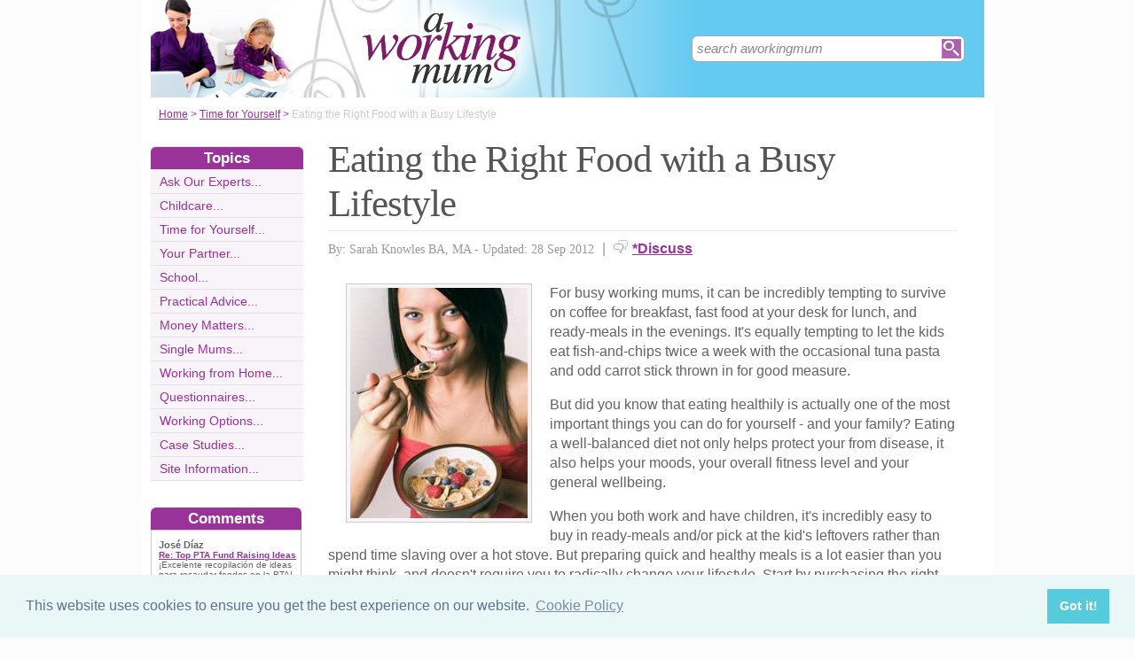

--- FILE ---
content_type: text/html;charset=UTF-8
request_url: https://www.aworkingmum.co.uk/eating-right-food-with-busy-lifestyle.html
body_size: 7266
content:
<!-- ensure slug -->
<!-- special-case: site information category -->
<!-- Is this slug a Category? (case-insensitive) -->
<!-- (fall through = it’s an article; pick the view) -->
<!-- at the top of the page (before any use) -->
<!-- IMPORTANT: legacy code uses 'articleid' -->
<!-- Useful defaults for POST handling -->
<!-- Canonical image variables (one place only) -->
<!-- URL path (no leading slash) -->
<!-- Filesystem paths for FileExists() -->
<!-- Pick the best existing image for this article -->
<!-- MainCategory = 'Z' -> CatZ -->
<!DOCTYPE html PUBLIC "-//W3C//DTD XHTML 1.0 Transitional//EN" "https://www.w3.org/TR/xhtml1/DTD/xhtml1-transitional.dtd">
<html xmlns="https://www.w3.org/1999/xhtml">
<head>
<title>Eating the Right Food with a Busy Lifestyle</title>
<meta name="description" content="You'll be surprised how healthy eating can give you renewed vim and vigour. Busy mums often rely on ready-meals and takeaways, but changing your eating habits - and those of your family - can make a radical difference to the way you feel about life. And it doesn't have to be difficult!" />
<meta name="keywords" content="food, nutrition, eating, lifestyle" />
<meta http-equiv="Content-Type" content="text/html; charset=utf-8" />
<link rel="shortcut icon" href="/favicon.ico" type="image/x-icon" />
<link rel="stylesheet" href="stylesheets/aworkingmum.css" type="text/css" media=screen>
<link rel="stylesheet" href="/stylesheetprint.cfm" type="text/css" media="print" />
<link href='https://fonts.googleapis.com/css?family=Lobster' rel='stylesheet' type='text/css'>
<link rel="alternate" type="application/rss+xml" title="RSS" href="/aworkingmumrss.xml" />
<link rel="image_src"
href="/images/7576.jpg" />
<link rel="stylesheet" type="text/css" href="https://cdn.jsdelivr.net/npm/cookieconsent@3/build/cookieconsent.min.css" />
<script src="plugins/hint-textbox.js" type="text/javascript"></script>
<link rel="canonical" href="/eating-right-food-with-busy-lifestyle.html" />
<script src="https://ajax.googleapis.com/ajax/libs/jquery/1.7.2/jquery.min.js" type="text/javascript"></script>
<script src="jcarousellite_1.0.1c4.js" type="text/javascript"></script>
<script type="text/javascript">
$(function() {
$(".newsticker-jcarousellite").jCarouselLite({
vertical: true,
hoverPause:true,
visible: 3,
auto:4000,
speed:1500,
scroll:-1
});
});
</script>
<!-- Umami -->
<script defer src="https://cloud.umami.is/script.js" data-website-id="730dd2a9-e980-4192-bda5-c3a96aaf30dd"></script>
<!-- Default Statcounter code for Content Network http://www.separateddads.co.uk
-->
<script type="text/javascript">
var sc_project=13183498; 
var sc_invisible=1; 
var sc_security="9b42a073"; 
</script>
<script type="text/javascript"
src="https://www.statcounter.com/counter/counter.js" async></script>
<!-- End of Statcounter Code -->
<meta http-equiv="Expires" content="Tue, 28 Feb 2023 00:25:17 GMT" /><meta http-equiv="Cache-Control" content="private" /><meta http-equiv="Pragma" content="no-cache" /></head>
<body>
<div class="SWouter">
<div class="SWinner">
<div class="SWsearch">
<form method="post" action="/search.html"><table class="SWtable"><tr style="height:22px; width:300px"><td height="22"><input type="text" name="criteria" value="search aworkingmum" size="10" class="hintTextbox" style="width:270px; font-size:1.5em; border:none" /></td><td><input type="image" class="SearchButton" src="/scheme1/searchwide.gif" alt="Search" style="height:22px; width:22px" name="goSearch" /></td></tr></table></form>
</div>
</div>
</div>
<div class="innerbody"> 
<div class="header" style="margin-bottom:0px"></div>
<div class="location"><a href="/" style="text-decoration:underline">Home</a> &#62; <a href="/time-for-yourself-category.html" style="text-decoration:underline">Time for Yourself</a> &#62; <span style="color:#CCCCCC">Eating the Right Food with a Busy Lifestyle</span></div>
<div style="float:right; width:720px; padding: 0px 40px 0 0"> 
<div class="mainright">
<script src="https://cdn.jsdelivr.net/npm/cookieconsent@3/build/cookieconsent.min.js" data-cfasync="false"></script>
<script>
window.cookieconsent.initialise({
"palette": {
"popup": {
"background": "#eaf7f7",
"text": "#5c7291"
},
"button": {
"background": "#56cbdb",
"text": "#ffffff"
}
},
"content": {
"link": "Cookie Policy",
"href": "cookies.html"
}
});
</script>
<h1 style="padding:10px 0 5px 0">Eating the Right Food with a Busy Lifestyle</h1>
<div style= "width:100%; text-align:left; font-size: 0.85em; line-height:1.3em; margin:0px 0 30px 0; color:#999999;">
<div style= "border-top: 1px #e9e9e9 solid; width:100%; margin: 0px 0 10px 0"></div>
<span style = "font-weight:normal; font-family:Georgia, 'Times New Roman', Times, serif">By: Sarah Knowles BA, MA - Updated: 28 Sep 2012</span>
<span style = "font-size:1.2em; padding:0 5px 0 5px">|</span> <span style = "color:#666666"><span style="margin-bottom: -3px; clear:none; padding-right:5px"><img src="images/comments.png" alt="comments" /></span><a href="#Addcomment" style="font-weight:bold; font-size:1.15em">*Discuss</a></span>
<div style="float:right; display:inline-block; width:60px">
<g:plusone size="medium">&nbsp;</g:plusone>
</div>
<div style="float:right; display:inline-block">
</script>
</div>
<div style="float:right; display:inline-block">
<iframe src="https://www.facebook.com/plugins/like.php?app_id=232378820120284&amp;href=http%3A%2F%2Fwww.aworkingmum.co.uk/eating-right-food-with-busy-lifestyle.html&amp;send=false&amp;layout=button_count&amp;width=85&amp;show_faces=false&amp;action=like&amp;colorscheme=light&amp;font&amp;height=21" scrolling="no" frameborder="0" style="border:none; overflow:hidden; width:85px; height:21px;" allowTransparency="true"></iframe>
</div>
</div>
<div style="clear:none; float:left; padding:0 20px 10px 20px;">
<div style="padding:4px; border:#ccc 1px solid; background:#f9f3fa">
<img width="200"
height="260"
src="/images/7576.jpg"
alt="Eating&#x20;The&#x20;Right&#x20;Food&#x20;With&#x20;A&#x20;Busy&#x20;Lifestyle" />
</div>
</div>
<p>For busy working mums, it can be incredibly tempting to survive on coffee for breakfast, fast food at your desk for lunch, and ready-meals in the evenings. It's equally tempting to let the kids eat fish-and-chips twice a week with the occasional tuna pasta and odd carrot stick thrown in for good measure. </p><p>But did you know that eating healthily is actually one of the most important things you can do for yourself - and your family? Eating a well-balanced diet not only helps protect your from disease, it also helps your moods, your overall fitness level and your general wellbeing.</p><p>When you both work and have children, it's incredibly easy to buy in ready-meals and/or pick at the kid's leftovers rather than spend time slaving over a hot stove. But preparing quick and healthy meals is a lot easier than you might think, and doesn't require you to radically change your lifestyle. Start by purchasing the right ingredients.</p><h4>Healthy Food Shopping</h4></p><p>It's hard to eat healthy at home when your cupboards are bursting with high-fat snacks and processed foods. Start eating right with a healthy shopping list, then go from there. Follow these tips to make sure your trolley is bursting with the right foods.</p><ul><li>Buy whole-grain foods instead of relying on refined flour, including pitta bread, pasta and other hi-carb items. Your kids won't ask for white bread if they're used to something tastier.</li></ul><ul><li>Make fresh fruit and veg – at least five a day - a big part of your shopping list. Frozen veg is always good to have on hand, and fruit with a low-fat yogurt topping and a small sprinkling of dark chocolate always satisfies.</li></ul><ul><li>Protein should consist mainly of fish, lean meat and eggs. Avoid any breaded frozen or fresh items. Don't buy processed meat for sandwiches, instead purchase turkey ham or roast beef. Natural peanut or almond butter are both healthy, high-protein options full of good nutrition.</li></ul><ul><li>Always go for the low-fat dairy options. If you want to avoid cow's milk completely, buy either soya products or goat's milk.</li></ul><ul><li>Keep drinks simple. Water is always best, natural fruit juice is okay but high in sugars. If you must have fizzy drinks, go for diet ones with no added sugar. Children who love fizzy drinks can easily adjust to fizzy water mixed with a bit of orange or apple juice instead of Coke or Sprite.</li></ul><ul><li>Avoid high-fat treats completely and try to keep your sugar intake low. Kids who love sweets can have “sweetie day” once a week and get used to healthy snacks the rest of the week. Having a supply of healthy snacks at your desk will stop you from filling up on junk.</li></ul><h4>Tips for Cooking Healthy – Fast</h4><ul><li>Buy a rotisserie chicken instead of a take-away or ready-meal. They are tasty and low in fat, and if you add a salad and baked potato you've got a quick, easy and healthy meal. Food doesn't have to be difficult to be delicious.</li></ul><ul><li>Buy good frozen veg. Mixed veg medleys can be added to soups, salads and many other food dishes, and is a way to keep up your five-a-day with little or no fuss.</li></ul><ul><li>Invest in a breadmaker and stock up on wholemeal flour. Fresh hot bread is always a treat, and if you practice you can make your own olive bread, healthy pizza dough and other delicacies sure to impress your kids and their friends – and have you eating better too.</li></ul><ul><li>Get a slow cooker. Having a healthy meal in minutes is easy if you plan a bit in advance. Get in the right ingredients, spend 8 minutes on preparation, and you'll have a hot meal waiting when you come home. Buy low-sodium stock and add chunks of meat and veg for healthy, satisfying meals the whole family will enjoy.</li></ul><ul><li>Make your own ready-meals. Spend an evening a month making Spag Bol, chicken casserole, whatever food you and your children like – then freeze them.</li></ul></p>
<p>Eating right isn't rocket science nor does it require a doctorate in nutrition, and the preparation doesn't have to be very time-consuming either. Try our tips for the next few weeks. Eating better can help you look, feel and perform better as well. Try to incorporate healthy eating into your daily lifestyle, and you'll feel the benefits almost immediately. </p>
<a name="comments"></a>
<div class="container" style="width:710px; height:25px; padding:0; font-size:1em; font-weight:bold; clear:both">
<div style="display:inline-block; width:150px;">
</div>
<div style="display:inline-block;width:120px; float:right; text-align:right; padding-right:20px">
</div>
</div>
<div style="padding: 10px 0px 10px 0px">
<span style="font-weight:bold; font-size:1.15em; color:#993399">Related Articles in the 'Time for Yourself' Category...</span>
<ul>
<li><a href="easy-ways-boost-your-mood.html" class="articlebody"><u>Easy Ways to Boost Your Mood</u></a></li>
<li><a href="taking-up-hobby-working-mum.html" class="articlebody"><u>Taking up a Hobby as a Working Mum</u></a></li>
<li><a href="making-time-for-yourself.html" class="articlebody"><u>Making Time for Yourself</u></a></li>
<li><a href="taking-weekend-break-away-from-children.html" class="articlebody"><u>Taking a Weekend Break Away From the Children</u></a></li>
<li><a href="asking-for-help-with-childcare-work.html" class="articlebody"><u>Asking for Help with Childcare or Work</u></a></li>
<li><a href="importance-keeping-fit.html" class="articlebody"><u>The Importance of Keeping Fit</u></a></li>
</ul>
</div>
<!--copyscapeskip-->
<a name="Addcomment"></a>
<div style="margin-bottom: 25px; border-bottom:1px #cccccc solid; margin-top:30px">
<div style="font-weight:bold; font-size:1.25em; padding-bottom:5px; overflow:hidden; color:#993399">Share Your Story, Join the Discussion or Seek Advice..</div> 
</div>
<div style="padding:10px 0 20px 0; font-size:0.85em;">
<!-- the form -->
<form name="AddComments"
method="post"
action="/readarticlewideright.cfm?articleid=eating-right-food-with-busy-lifestyle">
<input type="hidden" name="articleid" value="eating-right-food-with-busy-lifestyle">
<!-- your other inputs ... -->
<div style="font-size:1.1em">Why not be the first to leave a comment for discussion, ask for advice or share your story...
<p>
If you'd like to ask a question one of our experts (workload permitting) or a helpful reader hopefully can help you... We also love comments and interesting stories </div>
</p>
</div>
<div style="border-top:#cccccc 1px solid; font-size:0.85em; color:#999999; padding-top:15px">
<div class ="container" style="padding-bottom: 7px">
<div style="width:80px; float:left; text-align:right; padding: 0 10px 0 0px; color:#333333">Title:</div>
<div style="width:75px; float:left"><a name="Newcomment"></a><select name="Title" size="1" width ="40" class ="textentry" value ="">
<option value = "" selected></option>
<option value = "Miss">Miss</option>
<option value = "Ms">Ms</option>
<option value = "Mrs">Mrs</option>
<option value = "Mr">Mr</option>
<option value = "Dr">Dr</option>
<option value = "Revd">Rev'd</option>
<option value = "Prof">Prof.</option>
<option value = "Prof">Other</option>
</select>
</div><div style="float:left; color:#333333">(never shown)</div><div class="dataerror"
style="display:none;">
! Enter a Title
</div>
</div>
<div class ="container" style="padding-bottom: 7px">
<div class = "datalabel">Firstname:</div>
<div style="float:left"><input type="text" name="Firstname" style="width:235px" class ="textentry" value = "" /></div>
<div style="float:left; color:#333333; padding-left:10px">(never shown)</div><div class="dataerror" style="display:none;">! Enter a Firstname</div>
</div>
<div class ="container" style="padding-bottom: 7px">
<div class = "datalabel">Surname:</div>
<div style="float:left"><input type="text" name="Surname" class ="textentry"
value = "" style="width:235px"/></div><div style="float:left; color:#333333; padding-left:10px">(never shown)</div><div class="dataerror" style="display:none;">! Enter a Surname</div>
</div>
<div class ="container" style="padding-bottom:7px">
<div class = "datalabel">Email:</div>
<div style="float:left"><input type="text" name="email" style="width:235px" width="330" class ="textentry" value = ""></div><div style="float:left; color:#333333; padding-left:10px">(never shown)</div><div class="dataerror" style="display:none;">! Enter a Valid Email Address</div>
</div>
<div class ="container" style="padding-bottom:7px">
<div class = "datalabel">Nickname:</div>
<div style="float:left"><input type="text" name="name" style="width:235px" class ="textentry" value = "" /></div><div style="float:left; color:#333333; padding-left:10px">(shown)</div><div class="dataerror" style="display:none;">! Enter a Nickname</div>
</div>
<div class ="container" style="padding-bottom:15px">
<div class = "datalabel">Comment:</div>
<div style="width:475px; float:left"><textarea name = "comments" cols = "80" rows ="20" class ="textentry" style="height:180px; font-family:Arial, Helvetica, sans-serif; font-size:1.1em"></textarea></div><div class="dataerror" style="display:none;">! Enter a Comment</div></div>
<div class ="container" style="padding-bottom:7px">
<div class = "datalabel">Validate:</div>
<div style="float:left">
<img src="captchas/10.png" /></div>
<div style="float:left; padding: 0 10px 0 20px;"><div style="padding-left:10px; float:left">Enter word:<br /><input type="text" name="validate" size="10" class ="textentry" value = "" /></div><div class="dataerror" style="display:none;">! Validation Incorrect</div></div>
</div>
<div class="container" style="padding:40px 0px 20px 0px; width:100%; height:25px">
<div style="padding-left: 80px">
<input type="submit" value="Add Comment" name = "AddCommentx" class="r5" style="border:1px solid #cccccc; color:#ffffff; background-color:#b885b8; font-weight:bold; padding: 1px 20px 1px 20px; font-family:Arial, Helvetica, sans-serif; font-size:1.15em" />
<input type="hidden" name="captchaid" value="10" />
</div>
</div>
</div>
</form>
</div>
</div> 
<div class="mainleft">
<div class="sbarhead">Topics</div>
<div class="sbar" onclick="window.location.href='/AskOurExpertsCategory.html'"><a href="/AskOurExpertsCategory.html" class="lilink" style="text-decoration:none">Ask Our Experts...</a></div> <div class="sbar" onclick="window.location.href='/childcare-category.html'"><a href="/childcare-category.html" class="lilink" style="text-decoration:none">Childcare...</a></div> <div class="sbar" onclick="window.location.href='/time-for-yourself-category.html'"><a href="/time-for-yourself-category.html" class="lilink" style="text-decoration:none">Time for Yourself...</a></div> <div class="sbar" onclick="window.location.href='/your-partner-category.html'"><a href="/your-partner-category.html" class="lilink" style="text-decoration:none">Your Partner...</a></div> <div class="sbar" onclick="window.location.href='/school-category.html'"><a href="/school-category.html" class="lilink" style="text-decoration:none">School...</a></div> <div class="sbar" onclick="window.location.href='/practical-advice-category.html'"><a href="/practical-advice-category.html" class="lilink" style="text-decoration:none">Practical Advice...</a></div> <div class="sbar" onclick="window.location.href='/money-matters-category.html'"><a href="/money-matters-category.html" class="lilink" style="text-decoration:none">Money Matters...</a></div> <div class="sbar" onclick="window.location.href='/single-mums-category.html'"><a href="/single-mums-category.html" class="lilink" style="text-decoration:none">Single Mums...</a></div> <div class="sbar" onclick="window.location.href='/working-from-home-category.html'"><a href="/working-from-home-category.html" class="lilink" style="text-decoration:none">Working from Home...</a></div> <div class="sbar" onclick="window.location.href='/questionnaires-category.html'"><a href="/questionnaires-category.html" class="lilink" style="text-decoration:none">Questionnaires...</a></div> <div class="sbar" onclick="window.location.href='/working-options-category.html'"><a href="/working-options-category.html" class="lilink" style="text-decoration:none">Working Options...</a></div> <div class="sbar" onclick="window.location.href='/case-studies-category.html'"><a href="/case-studies-category.html" class="lilink" style="text-decoration:none">Case Studies...</a></div> 
<div class="sbar" onclick="window.location.href='/SiteInformationCategory.html'"><a href="/SiteInformationCategory.html" class="lilink" style="text-decoration:none">Site Information...</a></div>
<div class="CF1">Comments</div>
<div id="comment-feeder">
<div class="newsticker-jcarousellite">
<ul>
<li>
<div class="CF7">
<span class="CF3">José Díaz</span><br>
<span class="CF4"><a href="/top-pta-fundraising-ideas.html" style="font-weight:bold">Re: Top PTA Fund Raising Ideas</a></span><br />
¡Excelente recopilación de ideas para recaudar fondos en la PTA! Hay tantas opciones creativas para involucrar a todos. Para más&#8230;<br>
<div class="CF6" style="padding-top:2px"><img src="images/comments.png" style="margin-bottom:-5px; padding-right:5px">1 November 2024 </div>
</div>
</li>
<li>
<div class="CF7">
<span class="CF3">DAD</span><br>
<span class="CF4"><a href="/single-working-parent-benefits-entitlements.html" style="font-weight:bold">Re: Single Working Parent Benefits and Entitlements</a></span><br />
Just want to say that I am a single "father" raising my 6 year old son. I find it incredibly insulting&#8230;<br>
<div class="CF6" style="padding-top:2px"><img src="images/comments.png" style="margin-bottom:-5px; padding-right:5px">11 June 2024 </div>
</div>
</li>
<li>
<div class="CF7">
<span class="CF3">Father</span><br>
<span class="CF4"><a href="/single-working-parent-benefits-entitlements.html" style="font-weight:bold">Re: Single Working Parent Benefits and Entitlements</a></span><br />
Hi I cannot help but notice the misogyny all over your pages. It is not only women who become single&#8230;<br>
<div class="CF6" style="padding-top:2px"><img src="images/comments.png" style="margin-bottom:-5px; padding-right:5px">1 February 2024 </div>
</div>
</li>
<li>
<div class="CF7">
<span class="CF3">Weemary</span><br>
<span class="CF4"><a href="/single-working-parent-benefits-entitlements.html" style="font-weight:bold">Re: Single Working Parent Benefits and Entitlements</a></span><br />
Hi I am a single mum off a 12 month old baby I have in sept came of maternity leave and due to my&#8230;<br>
<div class="CF6" style="padding-top:2px"><img src="images/comments.png" style="margin-bottom:-5px; padding-right:5px">11 December 2023 </div>
</div>
</li>
<li>
<div class="CF7">
<span class="CF3">Wendy</span><br>
<span class="CF4"><a href="/getting-support-you-need-single-mum.html" style="font-weight:bold">Re: Getting the Support You Need as a Single Mum</a></span><br />
Could you please update these links to new/lone parent (instead of Mum) My son is a lone parent for the&#8230;<br>
<div class="CF6" style="padding-top:2px"><img src="images/comments.png" style="margin-bottom:-5px; padding-right:5px">13 October 2023 </div>
</div>
</li>
<li>
<div class="CF7">
<span class="CF3">skye</span><br>
<span class="CF4"><a href="/pros-cons-working-part-time.html" style="font-weight:bold">Re: Pros and Cons of Working Part Time</a></span><br />
brutus get back to working part time daddy uwu x <br>
<div class="CF6" style="padding-top:2px"><img src="images/comments.png" style="margin-bottom:-5px; padding-right:5px">5 October 2023 </div>
</div>
</li>
<li>
<div class="CF7">
<span class="CF3">Lea</span><br>
<span class="CF4"><a href="/single-working-parent-benefits-entitlements.html" style="font-weight:bold">Re: Single Working Parent Benefits and Entitlements</a></span><br />
Hi I have teenage twins and I live on my own in council house and have bills my hours was dropped at work&#8230;<br>
<div class="CF6" style="padding-top:2px"><img src="images/comments.png" style="margin-bottom:-5px; padding-right:5px">28 July 2023 </div>
</div>
</li>
<li>
<div class="CF7">
<span class="CF3">Mya</span><br>
<span class="CF4"><a href="/single-working-parent-benefits-entitlements.html" style="font-weight:bold">Re: Single Working Parent Benefits and Entitlements</a></span><br />
Hello, I am a single parent and have a new born. My new born is a months old and I’m on maternity&#8230;<br>
<div class="CF6" style="padding-top:2px"><img src="images/comments.png" style="margin-bottom:-5px; padding-right:5px">17 May 2023 </div>
</div>
</li>
<li>
<div class="CF7">
<span class="CF3">Liz</span><br>
<span class="CF4"><a href="/single-working-parent-benefits-entitlements.html" style="font-weight:bold">Re: Single Working Parent Benefits and Entitlements</a></span><br />
Hi I am a single mum of a 3 year old I wanted to know if I’m to start working 30 hours will I be entitled&#8230;<br>
<div class="CF6" style="padding-top:2px"><img src="images/comments.png" style="margin-bottom:-5px; padding-right:5px">17 January 2023 </div>
</div>
</li>
<li>
<div class="CF7">
<span class="CF3">N/a</span><br>
<span class="CF4"><a href="/single-working-parent-benefits-entitlements.html" style="font-weight:bold">Re: Single Working Parent Benefits and Entitlements</a></span><br />
I’m seeking advice for my daughter, she’s pregnant with their first child, doing an apprenticeship, she&#8230;<br>
<div class="CF6" style="padding-top:2px"><img src="images/comments.png" style="margin-bottom:-5px; padding-right:5px">19 July 2022 </div>
</div>
</li>
</ul>
</div>
</div>
<div style="width:100%; margin-top:20px"></div>
